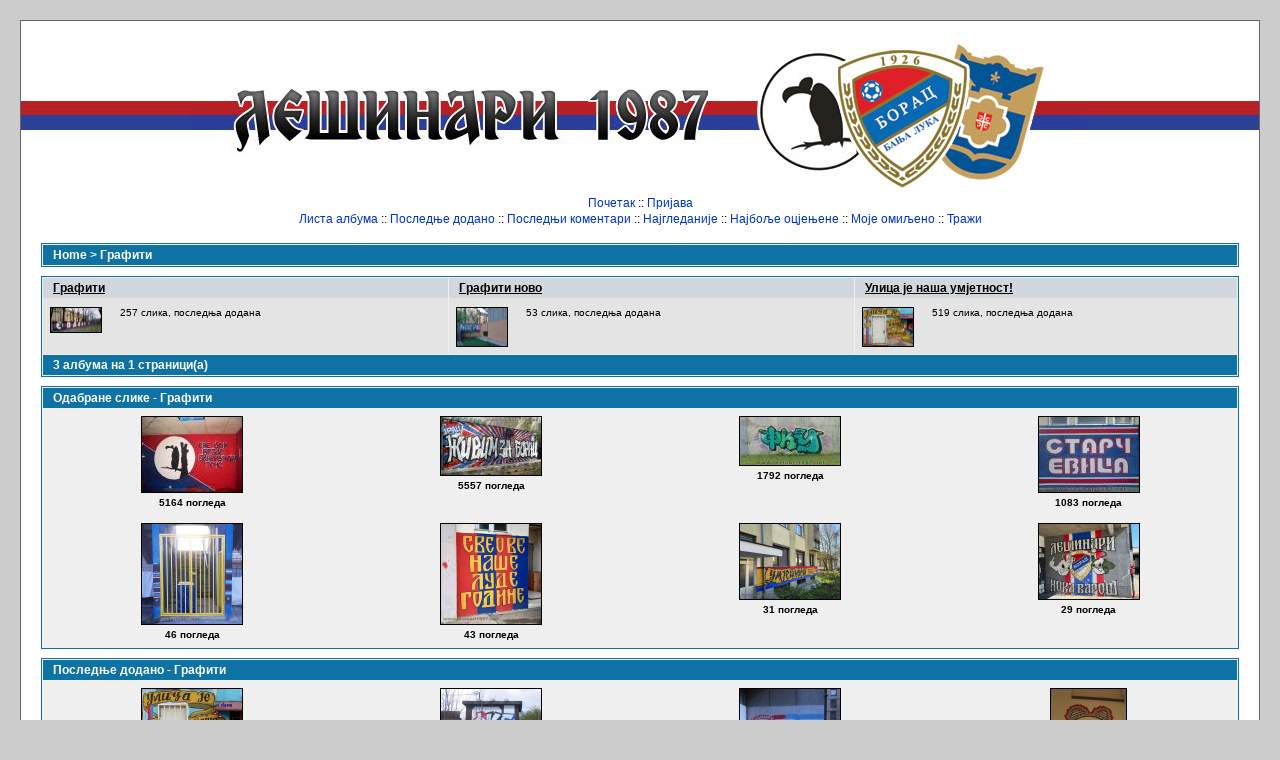

--- FILE ---
content_type: text/html; charset=utf-8
request_url: https://www.lesinari1987.net/galerija/index.php?cat=5
body_size: 3116
content:
<!DOCTYPE html PUBLIC "-//W3C//DTD XHTML 1.0 Transitional//EN"
   "http://www.w3.org/TR/xhtml1/DTD/xhtml1-transitional.dtd">
<html xmlns="http://www.w3.org/1999/xhtml" xml:lang="en" lang="en" dir="ltr">
<head>
<meta http-equiv="Content-Type" content="text/html; charset=utf-8" />
<meta http-equiv="Pragma" content="no-cache" />
<title>Home > Графити - Лешинари Бањалука</title>

<link rel="stylesheet" href="css/coppermine.css" type="text/css" />
<link rel="stylesheet" href="themes/classic/style.css" type="text/css" />
<link rel="shortcut icon" href="favicon.ico" />
<script type="text/javascript">
/* <![CDATA[ */
    var js_vars = {"site_url":"http:\/\/www.lesinari1987.net\/galerija2","debug":false,"icon_dir":"themes\/classic\/images\/icons\/","lang_close":null,"icon_close_path":"themes\/classic\/images\/icons\/close.png"};
/* ]]> */
</script>
<script type="text/javascript" src="js/jquery-1.3.2.js"></script>
<script type="text/javascript" src="js/scripts.js"></script>
<script type="text/javascript" src="js/jquery.greybox.js"></script>
<script type="text/javascript" src="js/jquery.elastic.js"></script>

<!--
  SVN version info:
  Coppermine version: 1.5.3
  $HeadURL: https://coppermine.svn.sourceforge.net/svnroot/coppermine/trunk/cpg1.5.x/themes/classic/template.html $
  $Revision: 6849 $
  $LastChangedBy: gaugau $
  $Date: 2009-12-11 09:49:36 +0100 (Fr, 11 Dez 2009) $
-->
</head>
<body>
    
    <div id="cpg_main_block">
        <center><a href="index.php"><img src="themes/classic/images/site_logo.jpg" alt="Лешинари Бањалука, галерија" name="logo" border="0" id="logo" title="Лешинари Бањалука, галерија" /></a>
        </center>
        <div id="header">
            <!-- h1>Лешинари Бањалука</h1 -->
            <!-- h3>Галерија</h3 -->
            <p id="sysmenu">            <!-- BEGIN home -->
        <a href="index.php" title="Иди на почетак" >Почетак</a> ::
  <!-- END home -->                    <!-- BEGIN login -->
        <a href="login.php?referer=index.php%3Fcat%3D5" title="Log me in" >Пријава</a> 
  <!-- END login -->  </p>
            <p id="submenu">              <!-- BEGIN album_list -->
        <a href="index.php?cat=5" title="Иди на листу албума" >Листа албума</a> ::
  <!-- END album_list -->  <!-- BEGIN lastup -->
        <a href="thumbnails.php?album=lastup&amp;cat=5" title="Show most recent uploads" rel="nofollow">Последње додано</a> ::
  <!-- END lastup -->  <!-- BEGIN lastcom -->
        <a href="thumbnails.php?album=lastcom&amp;cat=5" title="Show most recent comments" rel="nofollow">Последњи коментари</a> ::
  <!-- END lastcom -->  <!-- BEGIN topn -->
        <a href="thumbnails.php?album=topn&amp;cat=5" title="Show most viewed items" rel="nofollow">Најгледаније</a> ::
  <!-- END topn -->  <!-- BEGIN toprated -->
        <a href="thumbnails.php?album=toprated&amp;cat=5" title="Show top rated items" rel="nofollow">Најбоље оцјењене</a> ::
  <!-- END toprated -->  <!-- BEGIN favpics -->
        <a href="thumbnails.php?album=favpics" title="Go to my favorites" rel="nofollow">Моје омиљено</a> ::
  <!-- END favpics -->  <!-- BEGIN search -->
        <a href="search.php" title="Претражи галерију" >Тражи</a> 
  <!-- END search --></p><br>
        </div>
        <div class="clearer"></div>
        
        
        
<!-- Start standard table -->
<table align="center" width="100%" cellspacing="1" cellpadding="0" class="maintable ">

        <tr>
            <td colspan="3" align="left" class="tableh1">
                <span class="statlink"><a href="index.php">Home</a> > <a href="index.php?cat=5">Графити</a></span>
            </td>
        </tr>
</table>
<!-- End standard table -->

        <img src="images/spacer.gif" width="1" height="7" border="" alt="" /><br />

<!-- Start standard table -->
<table align="center" width="100%" cellspacing="1" cellpadding="0" class="maintable ">

        <tr class="tableb tableb_alternate">

        <td width="34%" valign="top">
        <table width="100%" cellspacing="0" cellpadding="0">
        <tr>
                <td colspan="3" height="1" align="left" valign="top" class="tableh2">
                        <span class="alblink"><a href="thumbnails.php?album=4">Графити</a></span>
                </td>
        </tr>
        <tr>
                <td colspan="3">
                        <img src="images/spacer.gif" width="1" height="1" border="0" alt="" /><br />
                </td>
        </tr>
        <tr>
                <td align="center" valign="middle" class="thumbnails">
                        <img src="images/spacer.gif" width="52" height="1" style="margin-top: 0px; margin-bottom: 0px; border: none;" alt="" /><br />
                        <a href="thumbnails.php?album=4" class="albums"><img src="albumi/korisnicke_slike/10001/mala_91.jpg" class="image" width="50" height="24" border="0" alt="91.jpg" /><br /></a>
                </td>
                <td>
                        <img src="images/spacer.gif" width="1" height="1" border="0" alt="" />
                </td>
                <td width="100%" valign="top" align="left" class="tableb tableb_alternate">
                        
                        <p></p>
                        <p class="album_stat">257 слика, последња додана <br /></p>
                </td>
        </tr>
        </table>
        </td>

        <td width="34%" valign="top">
        <table width="100%" cellspacing="0" cellpadding="0">
        <tr>
                <td colspan="3" height="1" align="left" valign="top" class="tableh2">
                        <span class="alblink"><a href="thumbnails.php?album=408">Графити ново</a></span>
                </td>
        </tr>
        <tr>
                <td colspan="3">
                        <img src="images/spacer.gif" width="1" height="1" border="0" alt="" /><br />
                </td>
        </tr>
        <tr>
                <td align="center" valign="middle" class="thumbnails">
                        <img src="images/spacer.gif" width="52" height="1" style="margin-top: 0px; margin-bottom: 0px; border: none;" alt="" /><br />
                        <a href="thumbnails.php?album=408" class="albums"><img src="albumi/2012/10001/mala_BorikBL.jpg" class="image" width="50" height="38" border="0" alt="BorikBL.jpg" /><br /></a>
                </td>
                <td>
                        <img src="images/spacer.gif" width="1" height="1" border="0" alt="" />
                </td>
                <td width="100%" valign="top" align="left" class="tableb tableb_alternate">
                        
                        <p></p>
                        <p class="album_stat">53 слика, последња додана <br /></p>
                </td>
        </tr>
        </table>
        </td>

        <td width="34%" valign="top">
        <table width="100%" cellspacing="0" cellpadding="0">
        <tr>
                <td colspan="3" height="1" align="left" valign="top" class="tableh2">
                        <span class="alblink"><a href="thumbnails.php?album=554">Улица је наша умјетност!</a></span>
                </td>
        </tr>
        <tr>
                <td colspan="3">
                        <img src="images/spacer.gif" width="1" height="1" border="0" alt="" /><br />
                </td>
        </tr>
        <tr>
                <td align="center" valign="middle" class="thumbnails">
                        <img src="images/spacer.gif" width="52" height="1" style="margin-top: 0px; margin-bottom: 0px; border: none;" alt="" /><br />
                        <a href="thumbnails.php?album=554" class="albums"><img src="albumi/2012/10001/mala_Thumbnail.jpg" class="image" width="50" height="38" border="0" alt="Thumbnail.jpg" /><br /></a>
                </td>
                <td>
                        <img src="images/spacer.gif" width="1" height="1" border="0" alt="" />
                </td>
                <td width="100%" valign="top" align="left" class="tableb tableb_alternate">
                        
                        <p></p>
                        <p class="album_stat">519 слика, последња додана <br /></p>
                </td>
        </tr>
        </table>
        </td>

        </tr>

        <tr>
                <td colspan="3" style="padding: 0px;">
                        <table width="100%" cellspacing="0" cellpadding="0">
                                <tr>
                                       <td width="100%" align="left" valign="middle" class="tableh1" style="white-space: nowrap">3 албума на 1 страници(а)</td>

                                </tr>
                        </table>
                </td>
        </tr>
</table>
<!-- End standard table -->

        <img src="images/spacer.gif" width="1" height="7" border="" alt="" /><br />

<!-- Start standard table -->
<table align="center" width="100%" cellspacing="1" cellpadding="0" class="maintable ">
        <tr>
                <td class="tableh1" colspan="4">Одабране слике - Графити</td>
        </tr>

        <tr>

        <td valign="top" class="thumbnails" width ="25%" align="center">
                <table width="100%" cellpadding="0" cellspacing="0">
                        <tr>
                                <td align="center">
                                        <a href="displayimage.php?pid=979#top_display_media"><img src="albumi/korisnicke_slike/10001/mala_grafit_49.jpg" class="image" width="100" height="75" border="0" alt="grafit_49.jpg" title="=grafit_49.jpg
=68KB
Dimensions=800x600
Date added=" /><br /></a>
                                        <span class="thumb_title">5164 погледа</span>
                                        
                                </td>
                        </tr>
                </table>
        </td>

        <td valign="top" class="thumbnails" width ="25%" align="center">
                <table width="100%" cellpadding="0" cellspacing="0">
                        <tr>
                                <td align="center">
                                        <a href="displayimage.php?pid=1417#top_display_media"><img src="albumi/korisnicke_slike/10001/mala_grafit_108.jpg" class="image" width="100" height="58" border="0" alt="grafit_108.jpg" title="=grafit_108.jpg
=99KB
Dimensions=650x378
Date added=" /><br /></a>
                                        <span class="thumb_title">5557 погледа</span>
                                        
                                </td>
                        </tr>
                </table>
        </td>

        <td valign="top" class="thumbnails" width ="25%" align="center">
                <table width="100%" cellpadding="0" cellspacing="0">
                        <tr>
                                <td align="center">
                                        <a href="displayimage.php?pid=2662#top_display_media"><img src="albumi/2012/10001/mala_grafiti_234.jpg" class="image" width="100" height="48" border="0" alt="grafiti_234.jpg" title="=grafiti_234.jpg
=83KB
Dimensions=700x338
Date added=" /><br /></a>
                                        <span class="thumb_title">1792 погледа</span>
                                        
                                </td>
                        </tr>
                </table>
        </td>

        <td valign="top" class="thumbnails" width ="25%" align="center">
                <table width="100%" cellpadding="0" cellspacing="0">
                        <tr>
                                <td align="center">
                                        <a href="displayimage.php?pid=2722#top_display_media"><img src="albumi/2012/10001/mala_grafiti_175.jpg" class="image" width="100" height="75" border="0" alt="grafiti_175.jpg" title="=grafiti_175.jpg
=87KB
Dimensions=658x496
Date added=" /><br /></a>
                                        <span class="thumb_title">1083 погледа</span>
                                        
                                </td>
                        </tr>
                </table>
        </td>

        </tr>
        <tr>

        <td valign="top" class="thumbnails" width ="25%" align="center">
                <table width="100%" cellpadding="0" cellspacing="0">
                        <tr>
                                <td align="center">
                                        <a href="displayimage.php?pid=5695#top_display_media"><img src="albumi/2012/10001/mala_GRAFITI__2819229.jpg" class="image" width="100" height="100" border="0" alt="GRAFITI__2819229.jpg" title="=GRAFITI__2819229.jpg
=195KB
Dimensions=1080x1080
Date added=" /><br /></a>
                                        <span class="thumb_title">46 погледа</span>
                                        
                                </td>
                        </tr>
                </table>
        </td>

        <td valign="top" class="thumbnails" width ="25%" align="center">
                <table width="100%" cellpadding="0" cellspacing="0">
                        <tr>
                                <td align="center">
                                        <a href="displayimage.php?pid=5704#top_display_media"><img src="albumi/2012/10001/mala_GRAFITI__2820229.jpg" class="image" width="100" height="100" border="0" alt="GRAFITI__2820229.jpg" title="=GRAFITI__2820229.jpg
=195KB
Dimensions=1080x1080
Date added=" /><br /></a>
                                        <span class="thumb_title">43 погледа</span>
                                        
                                </td>
                        </tr>
                </table>
        </td>

        <td valign="top" class="thumbnails" width ="25%" align="center">
                <table width="100%" cellpadding="0" cellspacing="0">
                        <tr>
                                <td align="center">
                                        <a href="displayimage.php?pid=5805#top_display_media"><img src="albumi/2012/10001/mala_GRAFITI__2830929.jpg" class="image" width="100" height="75" border="0" alt="GRAFITI__2830929.jpg" title="=GRAFITI__2830929.jpg
=327KB
Dimensions=1600x1200
Date added=" /><br /></a>
                                        <span class="thumb_title">31 погледа</span>
                                        
                                </td>
                        </tr>
                </table>
        </td>

        <td valign="top" class="thumbnails" width ="25%" align="center">
                <table width="100%" cellpadding="0" cellspacing="0">
                        <tr>
                                <td align="center">
                                        <a href="displayimage.php?pid=5932#top_display_media"><img src="albumi/2012/10001/mala_GRAFITI__2845829.jpg" class="image" width="100" height="75" border="0" alt="GRAFITI__2845829.jpg" title="=GRAFITI__2845829.jpg
=333KB
Dimensions=1280x960
Date added=" /><br /></a>
                                        <span class="thumb_title">29 погледа</span>
                                        
                                </td>
                        </tr>
                </table>
        </td>

        </tr>
</table>
<!-- End standard table -->

        <img src="images/spacer.gif" width="1" height="7" border="" alt="" /><br />

<!-- Start standard table -->
<table align="center" width="100%" cellspacing="1" cellpadding="0" class="maintable ">
        <tr>
                <td class="tableh1" colspan="4">Последње додано - Графити</td>
        </tr>

        <tr>

        <td valign="top" class="thumbnails" width ="25%" align="center">
                <table width="100%" cellpadding="0" cellspacing="0">
                        <tr>
                                <td align="center">
                                        <a href="displayimage.php?album=lastup&amp;cat=5&amp;pid=6034#top_display_media"><img src="albumi/2012/10001/mala_Thumbnail.jpg" class="image" width="100" height="77" border="0" alt="Thumbnail.jpg" title="=Thumbnail.jpg
=113KB
Dimensions=960x744
Date added=" /><br /></a>
                                        <span class="thumb_title">100 погледа</span><span class="thumb_caption"></span>
                                        
                                </td>
                        </tr>
                </table>
        </td>

        <td valign="top" class="thumbnails" width ="25%" align="center">
                <table width="100%" cellpadding="0" cellspacing="0">
                        <tr>
                                <td align="center">
                                        <a href="displayimage.php?album=lastup&amp;cat=5&amp;pid=6033#top_display_media"><img src="albumi/2012/10001/mala_grafiti_3__282629.jpg" class="image" width="100" height="75" border="0" alt="grafiti_3__282629.jpg" title="=grafiti_3__282629.jpg
=1505KB
Dimensions=2000x1500
Date added=" /><br /></a>
                                        <span class="thumb_title">59 погледа</span><span class="thumb_caption"></span>
                                        
                                </td>
                        </tr>
                </table>
        </td>

        <td valign="top" class="thumbnails" width ="25%" align="center">
                <table width="100%" cellpadding="0" cellspacing="0">
                        <tr>
                                <td align="center">
                                        <a href="displayimage.php?album=lastup&amp;cat=5&amp;pid=6032#top_display_media"><img src="albumi/2012/10001/mala_grafiti_3__282529.jpg" class="image" width="100" height="84" border="0" alt="grafiti_3__282529.jpg" title="=grafiti_3__282529.jpg
=950KB
Dimensions=1592x1348
Date added=" /><br /></a>
                                        <span class="thumb_title">54 погледа</span><span class="thumb_caption"></span>
                                        
                                </td>
                        </tr>
                </table>
        </td>

        <td valign="top" class="thumbnails" width ="25%" align="center">
                <table width="100%" cellpadding="0" cellspacing="0">
                        <tr>
                                <td align="center">
                                        <a href="displayimage.php?album=lastup&amp;cat=5&amp;pid=6031#top_display_media"><img src="albumi/2012/10001/mala_grafiti_3__282429.jpg" class="image" width="75" height="100" border="0" alt="grafiti_3__282429.jpg" title="=grafiti_3__282429.jpg
=1260KB
Dimensions=1500x2000
Date added=" /><br /></a>
                                        <span class="thumb_title">64 погледа</span><span class="thumb_caption"></span>
                                        
                                </td>
                        </tr>
                </table>
        </td>

        </tr>
        <tr>

        <td valign="top" class="thumbnails" width ="25%" align="center">
                <table width="100%" cellpadding="0" cellspacing="0">
                        <tr>
                                <td align="center">
                                        <a href="displayimage.php?album=lastup&amp;cat=5&amp;pid=6030#top_display_media"><img src="albumi/2012/10001/mala_grafiti_3__282329.jpg" class="image" width="100" height="61" border="0" alt="grafiti_3__282329.jpg" title="=grafiti_3__282329.jpg
=1139KB
Dimensions=2000x1230
Date added=" /><br /></a>
                                        <span class="thumb_title">65 погледа</span><span class="thumb_caption"></span>
                                        
                                </td>
                        </tr>
                </table>
        </td>

        <td valign="top" class="thumbnails" width ="25%" align="center">
                <table width="100%" cellpadding="0" cellspacing="0">
                        <tr>
                                <td align="center">
                                        <a href="displayimage.php?album=lastup&amp;cat=5&amp;pid=6029#top_display_media"><img src="albumi/2012/10001/mala_grafiti_3__282229.jpg" class="image" width="75" height="100" border="0" alt="grafiti_3__282229.jpg" title="=grafiti_3__282229.jpg
=1107KB
Dimensions=1500x2000
Date added=" /><br /></a>
                                        <span class="thumb_title">53 погледа</span><span class="thumb_caption"></span>
                                        
                                </td>
                        </tr>
                </table>
        </td>

        <td valign="top" class="thumbnails" width ="25%" align="center">
                <table width="100%" cellpadding="0" cellspacing="0">
                        <tr>
                                <td align="center">
                                        <a href="displayimage.php?album=lastup&amp;cat=5&amp;pid=6028#top_display_media"><img src="albumi/2012/10001/mala_grafiti_3__282129.jpg" class="image" width="75" height="100" border="0" alt="grafiti_3__282129.jpg" title="=grafiti_3__282129.jpg
=1127KB
Dimensions=1500x2000
Date added=" /><br /></a>
                                        <span class="thumb_title">51 погледа</span><span class="thumb_caption"></span>
                                        
                                </td>
                        </tr>
                </table>
        </td>

        <td valign="top" class="thumbnails" width ="25%" align="center">
                <table width="100%" cellpadding="0" cellspacing="0">
                        <tr>
                                <td align="center">
                                        <a href="displayimage.php?album=lastup&amp;cat=5&amp;pid=6027#top_display_media"><img src="albumi/2012/10001/mala_grafiti_3__282029.jpg" class="image" width="75" height="100" border="0" alt="grafiti_3__282029.jpg" title="=grafiti_3__282029.jpg
=965KB
Dimensions=1500x2000
Date added=" /><br /></a>
                                        <span class="thumb_title">52 погледа</span><span class="thumb_caption"></span>
                                        
                                </td>
                        </tr>
                </table>
        </td>

        </tr>
</table>
<!-- End standard table -->

        <img src="images/spacer.gif" width="1" height="7" border="" alt="" /><br />

    </div>
    
    
<div class="footer" align="center" style="padding:10px;display:block;visibility:visible; font-family: Verdana,Arial,sans-serif;">Powered by <a href="http://coppermine-gallery.net/" title="Coppermine Photo Gallery" rel="external">Coppermine Photo Gallery</a></div>
<script src="http://www.google-analytics.com/urchin.js" type="text/javascript">
</script>
<script type="text/javascript">
_uacct = "UA-1293105-1";
urchinTracker();
</script>
<!--Coppermine Photo Gallery 1.5.6 (stable)-->
</body>
</html>